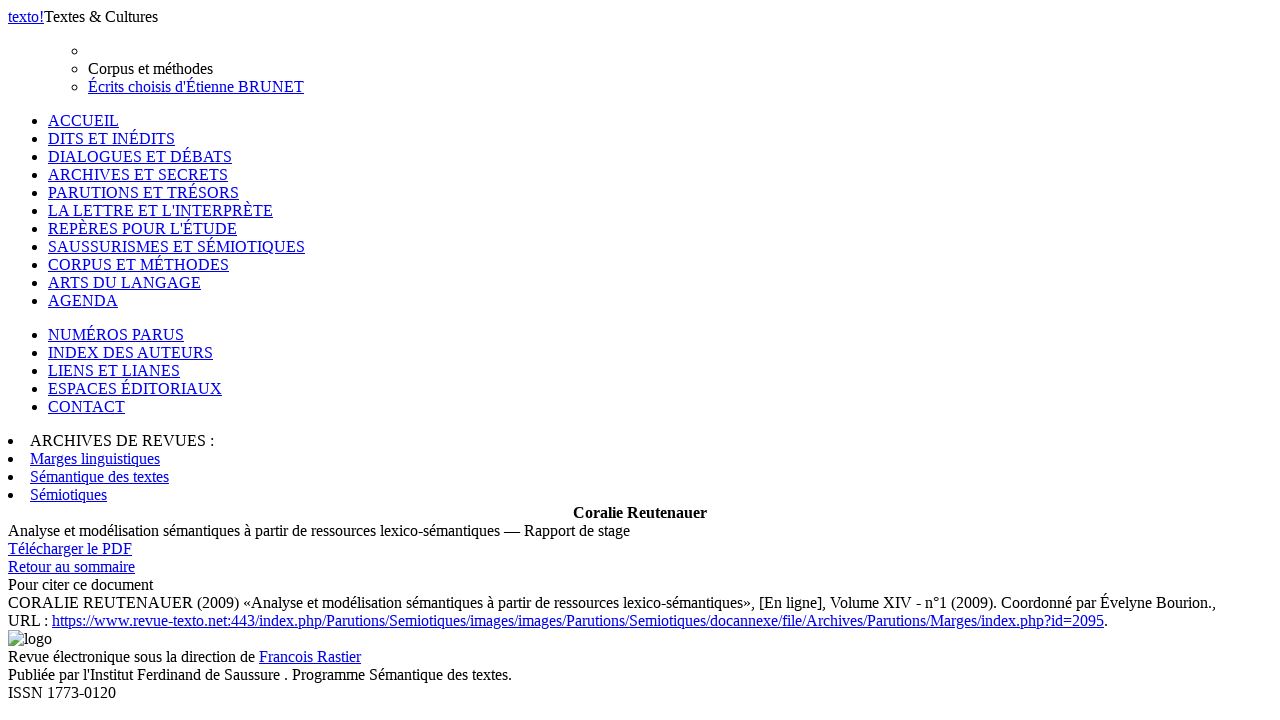

--- FILE ---
content_type: text/html; charset=UTF-8
request_url: http://www.revue-texto.net/index.php/http:/www.revue-texto.net/1996-2007/Archives/Parutions/Archives/Parutions/Marges/docannexe/file/4227/docannexe/file/2936/docannexe/file/4632/docannexe/file/Parutions/Semiotiques/index.php?id=2095
body_size: 2871
content:
<!DOCTYPE html PUBLIC "-//W3C//DTD XHTML 1.0 Strict//EN" "http://www.w3.org/TR/xhtml1/DTD/xhtml1-strict.dtd">          
<html xmlns="http://www.w3.org/1999/xhtml">     
  <head>                    
    <meta http-equiv="Content-Type" content="text/html; charset=utf-8" />
    <title></title>
    <meta name="GENERATOR" content="Lodel 0.9" />
    <meta name="DESCRIPTION" content="Description de votre site" />
    <meta name="URL" content="https://www.revue-texto.net:443/index.php/Parutions/Semiotiques/images/images/Parutions/Semiotiques/docannexe/file/Archives/Parutions/Marges/index.php?id=2095" />
    <meta name="author" content="Reutenauer, Coralie" />
    <meta name="KEYWORDS" content="Traitement automatique des langues" />
    <meta name="KEYWORDS" content="linguistique de corpus" />
    <meta name="KEYWORDS" content="Volume XIV - n°1 (2009). Coordonné par Évelyne Bourion." />
    <meta name="KEYWORDS" content="corpus linguistics" />
    <meta name="KEYWORDS" content="Natural language processing" />
    <meta name="DC.Publisher" content="Nom de votre Ã©diteur" />
    <meta name="DC.Rights" content="" />
    <meta name="DC.Source" content="https://www.revue-texto.net:443/index.php/Parutions/Semiotiques/images/images/Parutions/Semiotiques/docannexe/file/Archives/Parutions/Marges" />
    <meta name="DC.Type" content="text" />
    <meta name="DC.Format" content="text/html" />
    <meta name="DC.Language" content="fr" />
    <meta name="DC.Identifier" content="https://www.revue-texto.net:443/index.php/Parutions/Semiotiques/images/images/Parutions/Semiotiques/docannexe/file/Archives/Parutions/Marges/index.php?id=2095" />
    <meta name="DC.Title" content="Analyse et modélisation sémantiques à partir de ressources lexico-sémantiques Rapport de stage" />
    <meta name="DC.Subject" content="Traitement automatique des langues" />
    <meta name="DC.Subject" content="linguistique de corpus" />
    <meta name="DC.Subject" content="Volume XIV - n°1 (2009). Coordonné par Évelyne Bourion." />
    <meta name="DC.Subject" content="corpus linguistics" />
    <meta name="DC.Subject" content="Natural language processing" />
    <meta name="DC.Creator" content="Reutenauer, Coralie" />
    <meta name="DC.Description" lang="fr" content="" />
    <link rel="stylesheet" type="text/css" href="css/texto.css" media="screen" title="Ecran" />
    <link rel="stylesheet" type="text/css" media="print" href="css/styles_site_print.css"  title="Impression" />
    <link rel="alternate" type="application/rss+xml" title="Actualitï¿½s de " href="index.php?page=backend&amp;format=rssdocuments" />
    <link rel="alternate" type="application/rss+xml" title="Flux RSS de  Analyse et modélisation sémantiques à partir de ressources lexico-sémantiques 
" href="index.php?page=backend&amp;format=rss&amp;ident=     2095" />
  </head>
  <body>
    <div id="container">
      <div id="header">
        <div id="headerContainer"><a href="index.php"><span id="texto">texto</span><span id="exclamation">!</span></a><span id="baseline">Textes &amp; Cultures</span><!-- <div id="cse-search-form" style="width: 300px;">Loading</div> --><!-- <script src="http://www.google.fr/jsapi" type="text/javascript"></script> --><!-- <script type="text/javascript">   google.load('search', '1', {language : 'fr', style : google.loader.themes.MINIMALIST});  google.setOnLoadCallback(function() {    var customSearchOptions = {};  var customSearchControl = new google.search.CustomSearchControl(      '003098074609971227473:rgccg9ius60', customSearchOptions);    customSearchControl.setResultSetSize(google.search.Search.FILTERED_CSE_RESULTSET);    var options = new google.search.DrawOptions();    options.enableSearchboxOnly("https://cse.google.com/cse?cx=009679605336326252138%3Ajm3bo6zjn4o", null, true);    customSearchControl.draw('cse-search-form', options);  }, true);</script>-->
    <script type="text/javascript">  var _gaq = _gaq || [];
  _gaq.push(['_setAccount', 'UA-46340492-1']);
  _gaq.push(['_trackPageview']);
  (function() {
    var ga = document.createElement('script'); ga.type = 'text/javascript'; ga.async = true;
    ga.src = ('https:' == document.location.protocol ? 'https://ssl' : 'http://www') + '.google-analytics.com/ga.js';
    var s = document.getElementsByTagName('script')[0]; s.parentNode.insertBefore(ga, s);
  })();</script>      </div>
</div>
<div id="menu">
  <ul class="primary">
    <ul class=header>
      <li></li>
      <li id="title">Corpus et méthodes</li><!--
<span class="sousTitre"><br class="nobr" />Rapport de stage</span>--><li id="entry1" style="margin-bottom: 1em;"><a href="index.php?id=3755">Écrits choisis d'Étienne BRUNET</a></li>
    </ul>
    <li><span><a href="index.php">ACCUEIL</a></span></li><!-- != 129 = exclude "espaces éditoriaux" -->
    <li><span><a href="index.php?id=55">DITS ET INÉDITS</a></span></li>
    <li><span><a href="index.php?id=56">DIALOGUES ET DÉBATS</a></span></li>
    <li><span><a href="index.php?id=57">ARCHIVES ET SECRETS</a></span></li>
    <li><span><a href="index.php?id=58">PARUTIONS ET TRÉSORS</a></span></li>
    <li><span><a href="index.php?id=59">LA LETTRE ET L'INTERPRÈTE</a></span></li>
    <li><span><a href="index.php?id=61">REPÈRES POUR L'ÉTUDE</a></span></li>
    <li><span><a href="index.php?id=60">SAUSSURISMES ET SÉMIOTIQUES</a></span></li>
    <li class="highlighted"><span><a href="index.php?id=62">CORPUS ET MÉTHODES</a></span></li>
    <li><span><a href="index.php?id=1648">ARTS DU LANGAGE</a></span></li>
    <li><span><a href="index.php?id=1740">AGENDA</a></span></li>
  </ul>
  <ul class="secondary">
    <li><span><a href="index.php?id=54">NUMÉROS PARUS</a></span></li>
    <li><span><a href="index.php?id=32">INDEX DES AUTEURS</a></span></li>
    <li><span><a href="http://www.revue-texto.net/Liens/Liens.html">LIENS ET LIANES</a></span></li>
    <li><span><a href="http://www.revue-texto.net/index.php?id=129">ESPACES &Eacute;DITORIAUX</a></span></li><!--
    <li><span><a href="index.php?id=1740">AGENDA</a></span></li>-->
    <li><span><a href="mailto:redaction@revue-texto.net">CONTACT</a></span></li>
  </ul>
  <li><span>ARCHIVES DE REVUES&nbsp;:</span></li>
  <li><span><a href="../Parutions/Marges/Marges_sommaire.html">Marges linguistiques</a></span></li>
  <li><span><a href="../Archives/SdT/Archives_SdT.html">Sémantique des textes</a></span></li>
  <li><span><a href="../Parutions/Semiotiques/Semiotiques.html">Sémiotiques</a></span></li>
</ul><!--
Les archives de la revue Marges.
Les archives de la revue Sémiotiques.
http://www.revue-texto.net/1996-2007/Parutions/Semiotiques/Semiotiques.html
Les archives du bulletin Sémantique des textes
http://www.revue-texto.net/1996-2007/Archives/SdT/Archives_SdT.html
--><!--
<ul class="primary">
  <li><a href="index.php?page=backend&format=rssdocuments"><img id="rss" src="images/rss.png" alt="rss"/>FLUX RSS</a></li>
</ul>--></div>
<div id="content">
  <div class="largeBlock">
    <div class="section">
      <center><strong>Coralie <span class="familyName">Reutenauer</span></strong></center>
    </div>
    <div class="teaser">Analyse et modélisation sémantiques à partir de ressources lexico-sémantiques &mdash; Rapport de stage</div>
    <div class="download"><a id="monpdf" href="docannexe/file/2095/reutenauer_rapport.pdf">T&eacute;l&eacute;charger le PDF</a></div>
    <div class="backToHome"><a href="index.php?id=62">Retour au sommaire</a></div>
  </div>
  <div class="largeBlock">
    <div class="quote">
      <div class="intro">Pour citer ce document</div> 
      <div class="title">CORALIE REUTENAUER (2009) &laquo;Analyse et modélisation sémantiques à partir de ressources lexico-sémantiques&raquo;, <span class="texto"></span> [En ligne], Volume XIV - n°1 (2009). Coordonné par Évelyne Bourion., </div><span class="url">URL : <a href="index.php?id=2095">https://www.revue-texto.net:443/index.php/Parutions/Semiotiques/images/images/Parutions/Semiotiques/docannexe/file/Archives/Parutions/Marges/index.php?id=2095</a>.</span></div><!--
CORALIE REUTENAUER, &laquo;Analyse et modélisation sémantiques à partir de ressources lexico-sémantiques&raquo;, <em></em> [En ligne], Corpus et méthodes, mis &agrave; jour le : 16/02/2009, URL : https://www.revue-texto.net:443/index.php/Parutions/Semiotiques/images/images/Parutions/Semiotiques/docannexe/file/Archives/Parutions/Marges/index.php?id=2095.--></div>
</div>
<div id="footer"><img alt="logo" src="images/logoFooter.png"><div class="text">Revue &eacute;lectronique sous la direction de <a href="mailto:#">Francois Rastier</a></div>
  <div class="text">Publi&eacute;e par l'Institut Ferdinand de Saussure . Programme  S&eacute;mantique des textes.</div>
  <div class="text">ISSN 1773-0120</div>
</div>
</div>     </body>     </html>